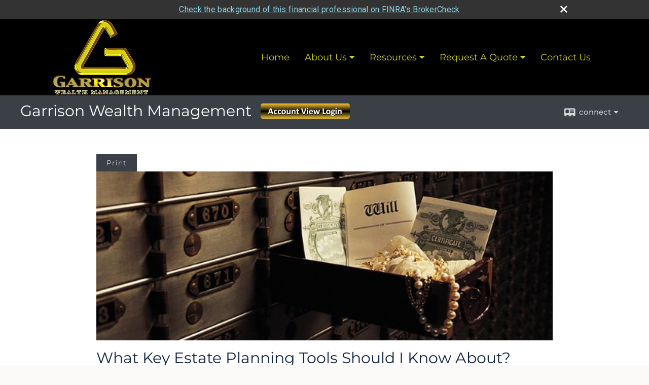

--- FILE ---
content_type: text/html;charset=UTF-8
request_url: http://www.garrisonwealth.com/What-Key-Estate-Planning-Tools-Should-I-Know-About.c109.htm
body_size: 8493
content:


<!-- Parse through saved XML and Set Current Values -->

<!DOCTYPE html>
<html xmlns="http://www.w3.org/1999/xhtml" lang="en-us">
	<head>
		
  <title>Article: What Key Estate Planning Tools Should I Know About? : What Key Estate Planning Tools Should I Know About?</title>
  <!-- source COLOWEB02/199.84 -->

  <meta http-equiv="Content-Type" content="text/html; charset=UTF-8" />
  <meta name="HandheldFriendly" content="True" />
  <meta name="MobileOptimized" content="320" />
  <meta name="viewport" content="width=device-width, target-densitydpi=160dpi, initial-scale=1, user-scalable=yes" />  
  <meta http-equiv="cleartype" content="on" />
  <meta http-equiv="X-UA-Compatible" content="IE=edge,chrome=1" />

        <base href="/" />
      
		<meta name="Description" content="" />
	
		<meta name="Keywords" content="" />
	
    <meta name="robots" id="robots" content="index,follow,noodp" />
    <meta name="googlebot" content="index,follow" />
  
				<meta property="og:url" content="http://www.GarrisonWealth.com/What-Key-Estate-Planning-Tools-Should-I-Know-About.c109.htm"/>
			
					<meta property="og:image" content="http://www.emeraldhost.net/files/newsletters/RA_etate_planning.jpg" />
				
				<meta property="og:title" content="What Key Estate Planning Tools Should I Know About?"/>
			
				<meta property="og:description" content="Wills and trusts allow you to spell out how you would like your property distributed, but they also go beyond that."/>
			
					<meta property="og:type" content="article"/>
				
			<meta property="fb:admins" content="100002829370061"/>
		
				<script type="text/javascript" src="/include/js/gtmAdvisorSites.js"></script>
				<script>
					gtmAS.init({
						'event': 'BAS-Retail-Page-Data',
						'BasRetailEnvironment' : 'Production',
						'BasRetailAdvisorSiteID': '74205',
						'BasRetailAdvisorSiteName': 'Dalton\x20Garrison',
						'BasRetailTemplateID': 'TQ12',
						'BasRetailTemplateVersion': 'AA'
					},'Dalton\x20Garrison')
				</script>
			
			<script>
					(function(w,d,s,l,i){w[l]=w[l]||[];w[l].push({'gtm.start':
					new Date().getTime(),event:'gtm.js'});var f=d.getElementsByTagName(s)[0],
					j=d.createElement(s),dl=l!='dataLayer'?'&l='+l:'';j.async=true;j.src=
					'https://www.googletagmanager.com/gtm.js?id='+i+dl;f.parentNode.insertBefore(j,f);
					})(window,document,'script','dataLayer','GTM-P7LM8CD');
			</script>
			
	<script>
		const bas_recaptcha_site_key = '6LcfXnYmAAAAANE7ThfzQIO_UgxMD4U7b_OeDlR1',
			  bas_verify_url = 'https\x3A\x2F\x2Fwww.emeraldsecure.com\x2Ffunctions\x2FreCAPTCHAServices.cfc\x3Fmethod\x3Dv\x26e\x3Dpr'
	</script>

	
	<link rel="stylesheet" type="text/css" href="/include/css/font-awesome/css/font-awesome.min.css" rel="stylesheet">
	<link rel="stylesheet" type="text/css" href="/include/css/modals.css" />
	
	
		<link rel="stylesheet" type="text/css" href="/include/css/site_styles/AA/TQ/~TQ1.css" />
	
		<script src="/include/js/jquery/jquery-3.6.0.min.js"></script>
		<script src="/include/js/jquery/jqueryui/js/jquery-ui.min.js"></script> 
	
	</head>
	<body class=" contentpage contentpage _34 _460 AA TQ12 sl_1 TQ12 _86 TQ isPreview0">
		
	<noscript><iframe src="https://www.googletagmanager.com/ns.html?id=GTM-P7LM8CD"
	height="0" width="0" style="display:none;visibility:hidden" aria-hidden="true"></iframe></noscript>
	
		<div id="container" data-masthead="false" data-masthead-location="logo-left">
			<a class="skip-main" href="#contentContainer">Skip to main content</a>
			
			
		<nav id="navigationContainer" class="container-top-level sectionContainer  clear" role="navigation" aria-label="Site Navigation"  style='background-color:rgb(0, 0, 0); color:rgb(209, 209, 21);'>
			<div id="navigation" class="container-wrapper section">
				
			<div class="mpl masthead  masthead">
				
					<a href="/">
						<img src="/files/74205/GWM Logo Black~001.jpg" alt="Garrison Wealth Management " class="header_masthead logo-img custom true" />
					</a>
				
			</div>
		
					<!-- default nav begins -->
					<ul class="nav_ul">
          <li class="home"><a href="./">Home</a>
          </li>
          <li><a href="#" tabindex="0" ID="Tab442234">About Us</a>
           <ul>
            <li><a href="Our-Mission-Statement.1.htm">Our Mission Statement</a></li>
            <li><a href="Our-Firm.2.htm">Our Firm</a></li>
            <li><a href="Our-Services.3.htm">Our Services</a></li>
            <li><a href="Our-Qualifications.4.htm">Our Qualifications</a></li>
            <li><a href="https://www.emeraldsecure.com/tellafriend.cfm?SSLID=74205" target="_blank">Tell A Friend</a></li>
            <!-- Placeholder for new links -->
           </ul>
          </li>
          <li><a href="#" tabindex="0" ID="Tab410">Resources</a>
           <ul>
            <li><a href="learning_center/research/">Articles</a></li>
            <li><a href="learning_center/calculators/">Calculators</a></li>
            <li><a href="learning_center/newsletters/">Newsletters</a></li>
            <li><a href="learning_center/glossary/">Glossary</a></li>
            <li><a href="learning_center/tax_library/">Tax Library</a></li>
            <li><a href="learning_center/videos/">Videos</a></li>
           </ul>
          </li>
          <li><a href="#" tabindex="0" ID="Tab673">Request A Quote</a>
           <ul>
            <li><a href="form.cfm?ID=73&SSLID=74205" target="_blank">Information Request</a></li>
           </ul>
          </li>
          <li><a href="contact_us/">Contact Us</a>
          </li>
           <!-- last tab -->
         </ul>
 
					<!-- default nav ends -->
				
	    </div>
	  </nav>
		
			<script type="text/javascript" src="/include/js/navigation/nav_surgeon.js"></script>
			<script>navHospital.removeLinks(['market_watch/detailed_quote','market_watch/symbol_lookup','market_watch/multi-quote','market_watch/markets_at_a_glance','market_watch/charting','market_watch/portfolio','quotes.cfm','markets.cfm','charts.cfm','portfolio.cfm'])</script>
		
	<div id="page-title-contact-strip" class="page-title-contact-strip">
		<div id="eme_push_target" class="wrapper clear">

			<div class="page-title">
				<h2 class=" " data-fieldname="Sitetitle" data-alt="Site Title"><h1>Garrison Wealth Management <a href="https://www.netxinvestor.com" target="_top"><img alt="" src="/files/74205/Av%20Login.png" style="width: 176px; height: 30px; float: right; margin: 5px 10px;" /></a></h1></h2>
			</div>
			<div class="contact">
				<button class="contact-toggle" aria-haspopup="true" aria-expanded="false">
					<span class="icon icon-connect-card"></span><span class="toggle">connect</span><span class="fa fa-caret-down"></span>
					<div class="phone-email-address">
						<h3 class="label">Address:</h3>
						 
			<span class="street-address eme_block ">
				<span class=" " data-fieldname="officeAddress" data-alt="Office Address" data-iedisplay="block">2110 N. Donnelly Street, Suite 600</span>
			</span>
		
			<span class="cityState eme_block " data-alt="Office Location">
				<span class="locality " data-fieldname="officeCity" data-alt="Office City" data-ieDisplay="inline-block">Mount Dora</span>,
				<span class="region">
					<span class="officeState " data-fieldname="officeState"  data-alt="Office State" data-iedisplay="inline-block">FL</span> 
					<span class=" " data-fieldname="officeZip" data-alt="Office Zip" data-iedisplay="inline-block">32757     </span>
				</span>
			</span>
		
							<h3 class="label margin-top-sm">Phone:</h3>
						
						<p class="officePhone phone " data-fieldname="officePhone" data-alt="Office Telephone">(352) 383-3100, </p>
						
								<h3 class="label fax">Fax/Other:</h3>
							
							<p class="officeFax phone " data-fieldname="officeFax" data-alt="Office Fax">(352) 383-3119 </p>
						
						<h3 class="label">E-mail:</h3>
						<ul>
							
									<li class="email">
										<a class="officeEmail email " href="mailto:bob@garrisonwealth.com" data-fieldname="officeEmail" data-alt="Office E-mail">bob@garrisonwealth.com</a>
									</li>
								
						</ul>
						
						
					</div>
				</button>
				
			</div>
			
		</div>
	</div>


		<main id="contentContainer" class="container-top-level sectionContainer " role="main" >
			<div id="contentWrapper" class="container-wrapper">
				<div id="content" class="section">
					<div id="Content_container"> 
	<div class="emeraldContent_header">
		
			<div class="printed_from print_only">Printed from: <strong>www.GarrisonWealth.com</strong></div>
			
			 
		<script type="text/javascript">
			// <![CDATA[
	
				document.write('<div class="print_button"><button type="button" onclick="window.print();">Print</button></div>');
			
			// ]]>
		</script>
	
	</div>
<!--CSS--><p><img alt="Estate Planning Tools" src="//www.emeraldhost.net/files/newsletters/RA_etate_planning.jpg" style="width:100%" /></p>
<h1>What Key Estate Planning Tools Should I Know About?</h1>

<p class="opening">By taking steps in advance, <em>you </em>have a greater say in how these questions are answered. And isn&rsquo;t that how it should be?</p>
<p>Wills and trusts are two of the most popular estate planning tools. Both allow you to spell out how you would like your property to be distributed, but they also go far beyond that.</p>
<p>Just about everyone needs a will. Besides enabling you to determine the distribution of your property, a will gives you the opportunity to nominate your executor and guardians for your minor children. If you fail to make such designations through your will, the decisions will probably be left to the courts. Bear in mind that property distributed through your will is subject to probate, which can be a time-consuming and costly process.</p>
<p>Trusts differ from wills in that they are actual legal entities. Like a will, trusts spell out how you want your property distributed. Trusts let you customize the distribution of your estate with the added advantages of property management and probate avoidance. While trusts offer numerous advantages, they incur upfront costs and ongoing administrative fees. The use of trusts involves a complex web of tax rules and regulations. You should consider the counsel of an experienced estate planning professional and your legal and tax advisers before implementing such strategies.</p>
<p>Wills and trusts are not mutually exclusive. While not everyone with a will needs a trust, all those with trusts should have a will as well.</p>
<p>Incapacity poses almost as much of a threat to your financial well-being as death does. Fortunately, there are tools that can help you cope with this threat.</p>
<p>A durable power of attorney is a legal agreement that avoids the need for a conservatorship and enables you to designate who will make your legal and financial decisions if you become incapacitated. Unlike the standard power of attorney, durable powers remain valid if you become incapacitated.</p>
<p>Similar to the durable power of attorney, a health care proxy is a document in which you designate someone to make your health care decisions for you if you are incapacitated. The person you designate can generally make decisions regarding medical facilities, medical treatments, surgery, and a variety of other health care issues. Much like the durable power of attorney, the health care proxy involves some important decisions. Take the utmost care when choosing who will make them.</p>
<p>A related document, the living will, also known as a directive to physicians or a health care directive, spells out the kinds of life-sustaining treatment you will permit in the event of your incapacity. The directive creates an agreement between you and the attending physician. The decision for or against life support is one that only you can make. That makes the living will a valuable estate planning tool. And you may use a living will in conjunction with a durable health care power of attorney. Bear in mind that laws governing the recognition and treatment of living wills may vary from state to state.</p>

<table bgcolor="#ffffe1" border="1" data-darkreader-inline-bgcolor="" style="--darkreader-inline-bgcolor:var(--darkreader-background-ffffe1, #0e0e00); margin:0px auto; width:350px">
	<tbody>
		<tr>
			<td width="100%">
			<h2 style="font-family:georgia,serif; font-size:14px; text-align:center">Estate Planning Tip</h2>

			<blockquote><p><strong><span style="font-size:12px"><span style="font-family:arial,helvetica,sans-serif">Keep all your important financial and legal information in a central file for your executor. Be sure to include:</span></span></strong></p>
<p><span style="font-size:12px"><span style="font-family:arial,helvetica,sans-serif"><em>&bull; letters of last instructions<br />
			&bull; medical records<br />
			&bull; bank/brokerage statements<br />
			&bull; income and gift tax returns<br />
			&bull; insurance policies<br />
			&bull; titles and deeds<br />
			&bull; will and trust documents</em></span></span></p></blockquote>
			</td>
		</tr>
	</tbody>
</table>

<p>&nbsp;</p>
<p class="note"><span style="font-size:11px">The information in this article is not intended to be tax, legal, investment, or retirement advice, and it may not be relied on for the purpose of avoiding any federal tax penalties. You are encouraged to seek guidance from an independent tax or legal professional. The content is derived from sources believed to be accurate. Neither the information presented nor any opinion expressed constitutes a solicitation for the purchase or sale of any security. This material was written and prepared by Broadridge Advisor Solutions. &copy; 2026 Broadridge Financial Solutions, Inc.</span></p> </div> 
				</div>
			</div>
		</main>
	
	<footer id="footerContainer" class="footer-container container-top-level sectionContainer" role="contentinfo" >
		<div id="footer" class="container-wrapper section">
			
					
				<div id="inlineFooter" class=" " data-fieldname="footerDisclaimer" data-alt="Footer Disclaimer">
					<p><strong>Securities and advisory services offered through Cetera Advisor Networks LLC, member </strong><a href="http://www.finra.org">FINRA</a>/<a href="http://www.sipc.org">SIPC</a><strong>, a broker-dealer and a registered investment advisor.</strong></p><p><strong>Cetera is under separate ownership from any other named entity.</strong></p><p>&nbsp;</p>
				</div>
			
<p>[ 
  <a href="https://www.ceteraadvisornetworks.com/orderrouting" target="_blank">Disclosure of Order Routing Information</a> |
  <a href="https://www.ceteraadvisornetworks.com/onlineprivacypolicy" target="_blank">Privacy Policy</a> |
  <a href="https://www.ceteraadvisornetworks.com/businesscontinuity" target="_blank">Business Continuity</a> |
  <a href="https://www.ceteraadvisornetworks.com/privacypromise" target="_blank">Privacy Promise</a> |
  <a href="https://www.ceteraadvisornetworks.com/importantdisclosures" target="_blank">Important Disclosures and Form CRS</a> ]
</p>
<br>
<br>

				<div class="footer_links">
					<ul>
						
							<li class="site_map_link">
								<a class="target_blank" href="/sitemap.htm" aria-label="Open site map in a new window">Site Map</a>
							</li>
						
					</ul>
				</div>
			
		</div>
		
		<div class="scroll-to-top">
			<div class="wrapper">
				<button>Back To Top <span class="fa fa-angle-up"></span></button>
			</div>
		</div>
	
	</footer>

		</div>

		
			<script type="text/javascript" src="/include/js/plugins/lodash/lodash.min.js"></script>
		
			<script type="text/javascript" src="/include/js/bootstrap/bootstrap.bundle.min.js"></script>
		
	
	
		<script type="text/javascript" src="/include/js/navigation/jquery.slicknav.min.js"></script>
		<script type="text/javascript" src="/include/js/jquery/plugins/slick.min.js"></script>
			 
		
			<script type="text/javascript" src="/include/js/plugins/scrollreveal.min.js"></script>
			<script type="text/javascript" src="/include/js/jquery/plugins/skrollr.min.js"></script>
		
			<script type="text/javascript" src="/include/js/global.js"></script>
		
		<script type="text/javascript" src="/include/js/modals.js"></script> 
		<script type="text/javascript" src="/include/js/ada/keys.js"></script>
	
	
		
			
			<script type="text/javascript" src="/include/js/navigation/onclicknavigation.js"></script>
		
		<script type="text/javascript" src="/include/js/navigation/slickNavLaunch.js"></script>

	
		
			
			<script type="text/javascript" src="/include/js/site_styles/default/201501/default.js"></script>
			 
		<script type="text/javascript">
			// <![CDATA[
	
    var doc = {
      site_title: 'What%20Key%20Estate%20Planning%20Tools%20Should%20I%20Know%20About%3F'
    }
    
			// ]]>
		</script>
	
		<noscript>
			<div class="broker-check-container top emerald-require">
					<div class="bc-wrapper">
							<p><a href="http://brokercheck.finra.org/" target="_blank" aria-label="Check the background of this financial professional on FINRA's BrokerCheck. Opens in new tab">Check the background of this investment professional</a></p>
					</div>
			</div>
		</noscript>
	
				<style>
					@import "https://fonts.googleapis.com/css?family=Roboto";
					@font-face{font-family:bc-icomoon;src:url(/include/css/fonts/brokercheck/fonts/icomoon.eot?n4zi90);src:url(/include/css/fonts/brokercheck/fonts/icomoon.eot?n4zi90#iefix) format("embedded-opentype"),url(/include/css/fonts/brokercheck/fonts/icomoon.ttf?n4zi90) format("truetype"),url(/include/css/fonts/brokercheck/fonts/icomoon.woff?n4zi90) format("woff"),url(/include/css/fonts/brokercheck/fonts/icomoon.svg?n4zi90#icomoon) format("svg");font-weight:400;font-style:normal}
					[class*="icon-broker-check-close"],[class^=icon-broker-check-close]{font-family:bc-icomoon!important;speak:none;font-style:normal;font-weight:400;font-variant:normal;text-transform:none;line-height:1;-webkit-font-smoothing:antialiased;-moz-osx-font-smoothing:grayscale}
					.icon-broker-check-close:before{content:"\e900"}
					.icon-broker-check-close{position:absolute;top:10px;right:20px;cursor:pointer}
					body{position:relative}
					body.pam-page-index .broker-check-container.bottom {display: none;}
					body.no-js .broker-check-container.bottom {display: block;}
					.broker-check-container,.broker-check-container *{-webkit-box-sizing:border-box;-moz-box-sizing:border-box;box-sizing:border-box}
					.broker-check-container{background-color:#333333;color:#f9f9f9;padding:0;font-family:Roboto,sans-serif;letter-spacing:.3px;line-height:1.4;position:relative;width:100%;text-align:center;z-index:20}
					.broker-check-container.top {transition:ease-out all .5s;position:absolute;visibility: hidden;display:block}
					.broker-check-container.top.visible+.broker-check-container.bottom {display: none;}
					.broker-check-container.top.visible {visibility: visible;position: relative;}
					.broker-check-container.top.hidden {visibility: hidden;position: absolute;}
					.broker-check-container .bc-wrapper{max-width:1000px;width:100%;margin:0 auto;padding:8px 40px 8px 20px;font-weight:400;position:relative;clear:both;}
					.broker-check-container .bc-wrapper a{color:#8ed3e7;text-decoration:underline}
					.broker-check-container .bc-wrapper a:focus,.broker-check-container .bc-wrapper a:hover{text-decoration:underline}
					.broker-check-container.bottom {opacity:1; background: #000; font-size: 12px; display: block;clear:both;}
					.broker-check-container.bottom .icon-broker-check-close{display: none;}
				</style>
				
				<div class="broker-check-container top emerald-require">
					<div class="bc-wrapper">
							
								<a href="http://brokercheck.finra.org/" target="_blank" aria-label="Check the background of this financial professional on FINRA's BrokerCheck. Opens in new tab">Check the background of this financial professional on FINRA's BrokerCheck</a>
							
								<span tabindex="0" aria-label="close broker check alert" class="icon-broker-check-close"></span>
							
					</div>
				</div>
			
				<div class="broker-check-container bottom emerald-require">
					<div class="bc-wrapper">
							
								<a href="http://brokercheck.finra.org/" target="_blank" aria-label="Check the background of this financial professional on FINRA's BrokerCheck. Opens in new tab">Check the background of this financial professional on FINRA's BrokerCheck</a>
							
								<span tabindex="0" aria-label="close broker check alert" class="icon-broker-check-close"></span>
							
					</div>
				</div>
			
				<script type="text/javascript" src="/include/js/brokerCheck.js"></script>
			
		<script>
			AATQ.customizations = {
				navBG: 'rgb(0, 0, 0)',
				navTC: 'rgb(209, 209, 21)',
				subNavBG: 'rgb(174, 170, 68)',
				subNavText: 'rgb(0, 0, 0)',
				subNavDefaultBG:'rgb(198, 72, 62)',
				subNavDefaultText:'rgb(255, 255, 255)',
			}
		</script>
	
	</body>
</html>


--- FILE ---
content_type: application/x-javascript
request_url: http://www.garrisonwealth.com/include/js/ada/keys.js
body_size: 940
content:
// eme_keys is the keycode handler class
// for ADA compliance-associated keyboard commands
var eme_keys = {
  _f: null,
  _e: null,
  f: function () {
    eme_keys._f = $(':focus');
  },
  in_menubar: function () {
    return eme_keys._f.parents('#navigation').length > 0;
  },
  handle_menu: function () {
    eme_keys.f();
    var menu = eme_keys._f.parent('li').find('.menu_content');
    var sub_menu = eme_keys._f.parent('li').find('.inner-dropdown');
    if (menu.length) {
      $('.menu_content').hide();
      menu.show();
    }
    else {
      if (eme_keys._f.parents('.menu_content').length < 1) {
        $('.menu_content').hide();
      }
    }
    if (sub_menu.length === 1) {
      $('.inner-dropdown').hide()
      sub_menu.show();
    }
    else {
      if (eme_keys._f.parent('li').find('.inner-dropdown') < 1) {
        $('.inner-dropdown').hide()
      }
    }
  },
  focusPrev: function () {
    eme_keys.f();
    if (eme_keys._f.parents('.nav_ul').length) {
      eme_keys._f.parent().prev().find('a').first().focus();
    }
    eme_keys.handle_menu();
  },
  focusNext: function () {
    eme_keys.f();
    if (eme_keys._f.parents('.nav_ul').length) {
      eme_keys._f.parent().next().find('a').first().focus();
    }
    eme_keys.handle_menu();
  },
  focusUp: function () {
    eme_keys.f();
    if (eme_keys._f.parents('.nav_ul').length) {
      if (eme_keys._f.parent().prev().length) {
        eme_keys.focusPrev();
      }
      else {
        if (eme_keys._f.parents('.menu_content').length) {
          eme_keys._f.parents('.menu_content').parent().find('a').first().focus();
          eme_keys.handle_menu();
        }
      }
    }
  },
  focusDown: function () {
    eme_keys.f();
    if (eme_keys._f.parents('.nav_ul').length) {
      if (eme_keys._f.parent().find('.menu_content').length) {
        eme_keys._f.parent().find('.menu_content').find('a').first().focus();
        eme_keys.handle_menu();
      }
      else {
        if (!eme_keys._f.parent().next().length) {
          eme_keys._esc();
        }
        eme_keys.focusNext();
      }
    }
  },
  stopProp: function () {
    if (eme_keys._f.is('a')) {
      eme_keys._e.stopPropagation();
    }
  },
  _tab: function () {
    eme_keys.f();
    eme_keys.stopProp();
    eme_keys.handle_menu();
  },
  _esc: function () {
    eme_keys.f();
    if (eme_keys._f.is('a')) {
      var p_m = eme_keys._f.parents('.menu_content');
      if (p_m.length) {
        p_m.first().hide();
        p_m.parent().find('a').first().focus();
      }
    }
  },
  init: function () {
    $('a,*[type="button"],*[type="submit"]').on('keydown', function (e) {
      // up/down
      if (e.keyCode == 38 || e.keyCode == 40) {
        e.preventDefault();
      }
      // spacebar
      if (e.which == 32) {
        e.preventDefault();
        this.click()
      }
    });
    // onkeyup event handler
    $(document).keyup(function (event) {
      eme_keys._e = event;
      eme_keys.f();
      // route events
      if (eme_keys.in_menubar()) {
        switch (event.keyCode) {
          case 9:
            eme_keys._tab();
            break;
          case 27:
            eme_keys._esc();
            break;
          case 37:
            eme_keys._esc();
            eme_keys.focusPrev();
            break;
          case 38:
            eme_keys.focusUp();
            break;
          case 39:
            eme_keys._esc();
            eme_keys.focusNext();
            break;
          case 40:
            eme_keys.focusDown();
            break;
        }
      }
      // shift = 16
      // ctrl = 17
      // alt = 18
      // tab = 9
      // left = 37
      // up = 38
      // right = 39
      // down = 40
      // space = 32
      // esc = 27
    });
  }
};

$(document).ready(function () {
  try
  {
    eme_keys.init();
   }
   catch (error)
   {
   
   }
});